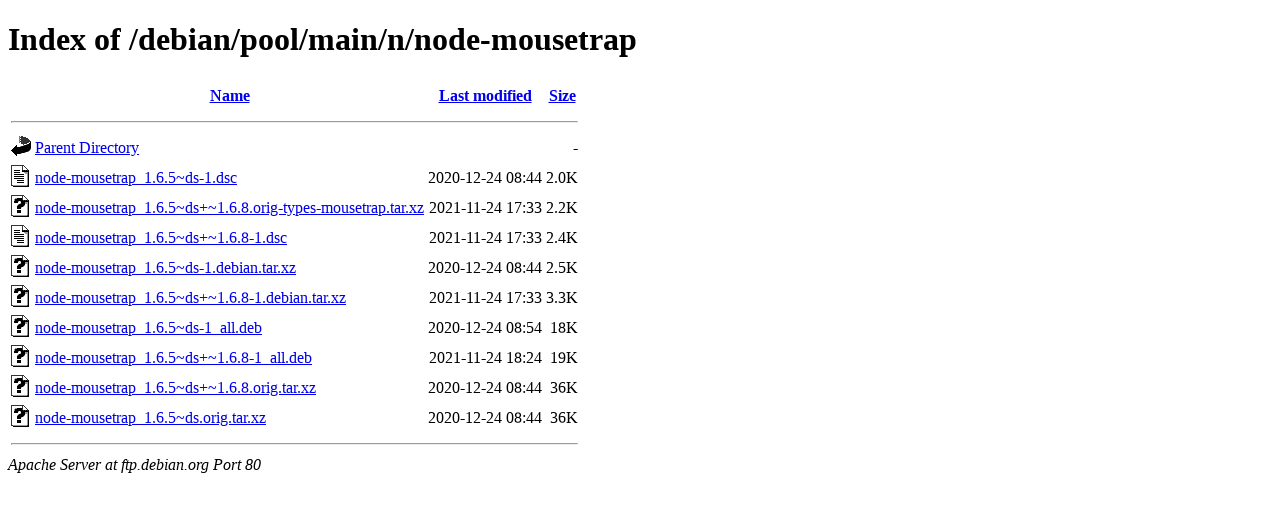

--- FILE ---
content_type: text/html;charset=UTF-8
request_url: http://ftp.ro.debian.org/debian/pool/main/n/node-mousetrap/?C=S;O=A
body_size: 638
content:
<!DOCTYPE HTML PUBLIC "-//W3C//DTD HTML 4.01//EN" "http://www.w3.org/TR/html4/strict.dtd">
<html>
 <head>
  <title>Index of /debian/pool/main/n/node-mousetrap</title>
 </head>
 <body>
<h1>Index of /debian/pool/main/n/node-mousetrap</h1>
  <table>
   <tr><th valign="top"><img src="/icons/blank.gif" alt="[ICO]"></th><th><a href="?C=N;O=A">Name</a></th><th><a href="?C=M;O=A">Last modified</a></th><th><a href="?C=S;O=D">Size</a></th></tr>
   <tr><th colspan="4"><hr></th></tr>
<tr><td valign="top"><img src="/icons/back.gif" alt="[PARENTDIR]"></td><td><a href="/debian/pool/main/n/">Parent Directory</a></td><td>&nbsp;</td><td align="right">  - </td></tr>
<tr><td valign="top"><img src="/icons/text.gif" alt="[TXT]"></td><td><a href="node-mousetrap_1.6.5~ds-1.dsc">node-mousetrap_1.6.5~ds-1.dsc</a></td><td align="right">2020-12-24 08:44  </td><td align="right">2.0K</td></tr>
<tr><td valign="top"><img src="/icons/unknown.gif" alt="[   ]"></td><td><a href="node-mousetrap_1.6.5~ds+~1.6.8.orig-types-mousetrap.tar.xz">node-mousetrap_1.6.5~ds+~1.6.8.orig-types-mousetrap.tar.xz</a></td><td align="right">2021-11-24 17:33  </td><td align="right">2.2K</td></tr>
<tr><td valign="top"><img src="/icons/text.gif" alt="[TXT]"></td><td><a href="node-mousetrap_1.6.5~ds+~1.6.8-1.dsc">node-mousetrap_1.6.5~ds+~1.6.8-1.dsc</a></td><td align="right">2021-11-24 17:33  </td><td align="right">2.4K</td></tr>
<tr><td valign="top"><img src="/icons/unknown.gif" alt="[   ]"></td><td><a href="node-mousetrap_1.6.5~ds-1.debian.tar.xz">node-mousetrap_1.6.5~ds-1.debian.tar.xz</a></td><td align="right">2020-12-24 08:44  </td><td align="right">2.5K</td></tr>
<tr><td valign="top"><img src="/icons/unknown.gif" alt="[   ]"></td><td><a href="node-mousetrap_1.6.5~ds+~1.6.8-1.debian.tar.xz">node-mousetrap_1.6.5~ds+~1.6.8-1.debian.tar.xz</a></td><td align="right">2021-11-24 17:33  </td><td align="right">3.3K</td></tr>
<tr><td valign="top"><img src="/icons/unknown.gif" alt="[   ]"></td><td><a href="node-mousetrap_1.6.5~ds-1_all.deb">node-mousetrap_1.6.5~ds-1_all.deb</a></td><td align="right">2020-12-24 08:54  </td><td align="right"> 18K</td></tr>
<tr><td valign="top"><img src="/icons/unknown.gif" alt="[   ]"></td><td><a href="node-mousetrap_1.6.5~ds+~1.6.8-1_all.deb">node-mousetrap_1.6.5~ds+~1.6.8-1_all.deb</a></td><td align="right">2021-11-24 18:24  </td><td align="right"> 19K</td></tr>
<tr><td valign="top"><img src="/icons/unknown.gif" alt="[   ]"></td><td><a href="node-mousetrap_1.6.5~ds+~1.6.8.orig.tar.xz">node-mousetrap_1.6.5~ds+~1.6.8.orig.tar.xz</a></td><td align="right">2020-12-24 08:44  </td><td align="right"> 36K</td></tr>
<tr><td valign="top"><img src="/icons/unknown.gif" alt="[   ]"></td><td><a href="node-mousetrap_1.6.5~ds.orig.tar.xz">node-mousetrap_1.6.5~ds.orig.tar.xz</a></td><td align="right">2020-12-24 08:44  </td><td align="right"> 36K</td></tr>
   <tr><th colspan="4"><hr></th></tr>
</table>
<address>Apache Server at ftp.debian.org Port 80</address>
</body></html>
